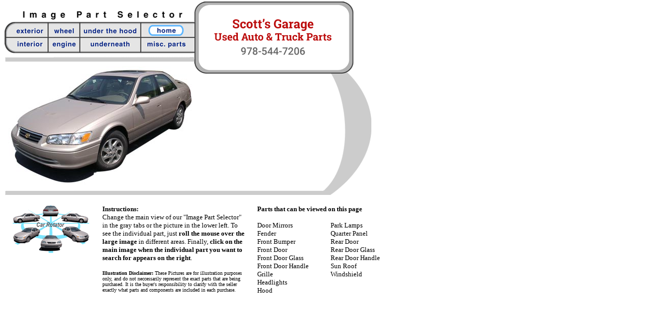

--- FILE ---
content_type: text/html
request_url: http://www.scottsgaragema.com/inventory/selector/outside/frleft2.htm
body_size: 31278
content:
<html>

	<head>
		<meta http-equiv="content-type" content="text/html;charset=iso-8859-1">
		<meta name="generator" content="Adobe GoLive 4">
		<title>Image Part Selector</title>
		<script><!--
function submitform(part,partpic,partdir) {
document.searchform.elements[0].value = part
document.searchform.elements[1].value = partpic
document.searchform.elements[2].value = partdir
document.searchform.submit()
}
// -->
</script>
		<csactions>
			<csaction name="2DD205125" class="Goto Link" type="onevent" val0="../Wheel/exp2.htm" val1="">
			<csaction name="2DD205126" class="Set Image URL" type="onevent" val0="other" val1="whl.gif">
			<csaction name="2DD205127" class="Preload Image" type="onevent" val0="whl.gif">
			<csaction name="2DD205128" class="Call Function" type="onevent" val0="submitform" val1='"Rear Door Handle","rrdrhalh.jpg","outside"'>
			<csaction name="2DD205129" class="Set Image URL" type="onevent" val0="other" val1="rrdrhalh.jpg">
			<csaction name="2DD206130" class="Preload Image" type="onevent" val0="rrdrhalh.jpg">
			<csaction name="2DD206131" class="Call Function" type="onevent" val0="submitform" val1='"Front Door Handle","frdrhalh.jpg","outside"'>
			<csaction name="2DD206132" class="Set Image URL" type="onevent" val0="other" val1="frdrhalh.jpg">
			<csaction name="2DD206133" class="Preload Image" type="onevent" val0="frdrhalh.jpg">
			<csaction name="2DD206134" class="Call Function" type="onevent" val0="submitform" val1='"Rear Door Glass","rrdrgllh.jpg","outside"'>
			<csaction name="2DD206135" class="Set Image URL" type="onevent" val0="other" val1="rrdrgllh.jpg">
			<csaction name="2DD206136" class="Preload Image" type="onevent" val0="rrdrgllh.jpg">
			<csaction name="2DD206137" class="Call Function" type="onevent" val0="submitform" val1='"Rear Door","rrdrlh.jpg","outside"'>
			<csaction name="2DD206138" class="Set Image URL" type="onevent" val0="other" val1="rrdrlh.jpg">
			<csaction name="2DD206139" class="Preload Image" type="onevent" val0="rrdrlh.jpg">
			<csaction name="2DD206140" class="Call Function" type="onevent" val0="submitform" val1='"Front Door Glass","frdrgllh.jpg","outside"'>
			<csaction name="2DD207141" class="Set Image URL" type="onevent" val0="other" val1="frdrgllh.jpg">
			<csaction name="2DD207142" class="Preload Image" type="onevent" val0="frdrgllh.jpg">
			<csaction name="2DD207143" class="Call Function" type="onevent" val0="submitform" val1='"Front Door","frdrlh.gif","outside"'>
			<csaction name="2DD207144" class="Set Image URL" type="onevent" val0="other" val1="frdrlh.gif">
			<csaction name="2DD207145" class="Preload Image" type="onevent" val0="frdrlh.gif">
			<csaction name="2DD207146" class="Goto Link" type="onevent" val0="../Wheel/exp2.htm" val1="">
			<csaction name="2DD207147" class="Set Image URL" type="onevent" val0="other" val1="whl.gif">
			<csaction name="2DD207148" class="Call Function" type="onevent" val0="submitform" val1='"Quarter Panel","qtrpanlh.jpg","outside"'>
			<csaction name="2DD207149" class="Set Image URL" type="onevent" val0="other" val1="qtrpanlh.jpg">
			<csaction name="2DD208150" class="Call Function" type="onevent" val0="submitform" val1='"Windshield","wndshd.jpg","outside"'>
			<csaction name="2DD208151" class="Set Image URL" type="onevent" val0="other" val1="wndshd.jpg">
			<csaction name="2DD208152" class="Preload Image" type="onevent" val0="wndshd.jpg">
			<csaction name="2DD208154" class="Set Image URL" type="onevent" val0="other" val1="wipear.gif">
			<csaction name="2DD208155" class="Preload Image" type="onevent" val0="wipear.gif">
			<csaction name="2DD208159" class="Call Function" type="onevent" val0="submitform" val1='"Mirror-Door","drmrlh.jpg","outside"'>
			<csaction name="2DD208160" class="Set Image URL" type="onevent" val0="other" val1="drmrlh.jpg">
			<csaction name="2DD208161" class="Preload Image" type="onevent" val0="drmrlh.jpg">
			<csaction name="2DD209162" class="Call Function" type="onevent" val0="submitform" val1='"Sun Roof","snrf.jpg","outside"'>
			<csaction name="2DD209163" class="Set Image URL" type="onevent" val0="other" val1="snrf.jpg">
			<csaction name="2DD209164" class="Preload Image" type="onevent" val0="snrf.jpg">
			<csaction name="2DD209165" class="Call Function" type="onevent" val0="submitform" val1='"Park Lamp","prklmplh.jpg","outside"'>
			<csaction name="2DD209166" class="Set Image URL" type="onevent" val0="other" val1="prklmplh.jpg">
			<csaction name="2DD209167" class="Preload Image" type="onevent" val0="prklmplh.jpg">
			<csaction name="2DD209168" class="Call Function" type="onevent" val0="submitform" val1='"Headlight","hdltlh.jpg","outside"'>
			<csaction name="2DD209169" class="Set Image URL" type="onevent" val0="other" val1="hdltlh.jpg">
			<csaction name="2DD209170" class="Preload Image" type="onevent" val0="hdltlh.jpg">
			<csaction name="2DD209171" class="Call Function" type="onevent" val0="submitform" val1='"Grille","grl.jpg","outside"'>
			<csaction name="2DD209172" class="Set Image URL" type="onevent" val0="other" val1="grl.jpg">
			<csaction name="2DD20A173" class="Preload Image" type="onevent" val0="grl.jpg">
			<csaction name="2DD20A174" class="Call Function" type="onevent" val0="submitform" val1='"Fender","fndrlh.jpg","outside"'>
			<csaction name="2DD20A175" class="Set Image URL" type="onevent" val0="other" val1="fndrlh.jpg">
			<csaction name="2DD20A176" class="Preload Image" type="onevent" val0="fndrlh.jpg">
			<csaction name="2DD20A177" class="Call Function" type="onevent" val0="submitform" val1='"Hood","hood.jpg","outside"'>
			<csaction name="2DD20A178" class="Set Image URL" type="onevent" val0="other" val1="hood.jpg">
			<csaction name="2DD20A179" class="Preload Image" type="onevent" val0="hood.jpg">
			<csaction name="34BCF1235" class="Preload Image" type="onevent" val0="frtbmp.jpg">
			<csaction name="34E7C5236" class="Set Image URL" type="onevent" val0="other" val1="frtbmp.jpg">
			<csaction name="351107237" class="Call Function" type="onevent" val0="" val1='"Front Bumper","frtbmp.jpg","outside"'>
		</csactions>
		<csscriptdict>
			<script><!--function CSClickReturn () {
	var bAgent = window.navigator.userAgent; 
	var bAppName = window.navigator.appName;
	if ((bAppName.indexOf("Explorer") >= 0) && (bAgent.indexOf("Mozilla/3") >= 0) && (bAgent.indexOf("Mac") >= 0))
		return true; // dont follow link
	else return false; // dont follow link
}CSStopExecution = false;
function CSAction(array) { 
	return CSAction2(CSAct, array);
}
function CSAction2(fct, array) { 
	var result;
	for (var i=0;i<array.length;i++) {
		if(CSStopExecution) return false; 
		var actArray = fct[array[i]];
		if(actArray == null) return false; 
		var tempArray = new Array;
		for(var j=1;j<actArray.length;j++) {
			if((actArray[j] != null) && (typeof(actArray[j]) == "object") && (actArray[j].length == 2)) {
				if(actArray[j][0] == "VAR") {
					tempArray[j] = CSStateArray[actArray[j][1]];
				}
				else {
					if(actArray[j][0] == "ACT") {
						tempArray[j] = CSAction(new Array(new String(actArray[j][1])));
					}
				else
					tempArray[j] = actArray[j];
				}
			}
			else
				tempArray[j] = actArray[j];
		}			
		result = actArray[0](tempArray);
	}
	return result;
}
CSAct = new Object;function CSGotoLink(action) {
	if (action[2].length) {
		var hasFrame=false;
		for(i=0;i<parent.frames.length;i++) { if (parent.frames[i].name==action[2]) { hasFrame=true; break;}}
		if (hasFrame==true)
			parent.frames[action[2]].location = action[1];
		else
			window.open (action[1],action[2],"");
	}
	else location = action[1];
}CSAg = window.navigator.userAgent; CSBVers = parseInt(CSAg.charAt(CSAg.indexOf("/")+1),10);
function IsIE() { return CSAg.indexOf("MSIE") > 0;}
function CSIEStyl(s) { return document.all.tags("div")[s].style; }
function CSNSStyl(s) { return CSFindElement(s,0); }
function CSFindElement(n,ly) { if (CSBVers < 4) return document[n];
	var curDoc = ly ? ly.document : document; var elem = curDoc[n];
	if (!elem) { for (var i=0;i<curDoc.layers.length;i++) {
		elem = CSFindElement(n,curDoc.layers[i]); if (elem) return elem; }}
	return elem;
}function CSSetImageURL(action) {
	var img = null;
	if (document.images) {
		if (!IsIE()) img = CSFindElement(action[1],0);
		else img = document.images[action[1]];
		if (img) img.src = action[2];
	}
}
CSImages=new Array();
function CSPreloadImage(action) {
	if (document.images) { CSImages[CSImages.length]=new Image(); CSImages[CSImages.length-1].src=action[1]; }
}
function CSCallFunction(action)
{
	var str = action[1];
	str += "(";
	str += action[2];
	str += ");"

	return eval(str);
}// --></script>
		</csscriptdict>
		<csactiondict>
			<script><!--CSAct[/*CMP*/ '2DD205125'] = new Array(CSGotoLink,/*URL*/ '../Wheel/exp2.htm','');
CSAct[/*CMP*/ '2DD205126'] = new Array(CSSetImageURL,/*CMP*/ 'other',/*URL*/ 'whl.gif');
CSAct[/*CMP*/ '2DD205127'] = new Array(CSPreloadImage,/*URL*/ 'whl.gif');
CSAct[/*CMP*/ '2DD205128'] = new Array(CSCallFunction,'submitform','"Rear Door Handle","rrdrhalh.jpg","outside"');
CSAct[/*CMP*/ '2DD205129'] = new Array(CSSetImageURL,/*CMP*/ 'other',/*URL*/ 'rrdrhalh.jpg');
CSAct[/*CMP*/ '2DD206130'] = new Array(CSPreloadImage,/*URL*/ 'rrdrhalh.jpg');
CSAct[/*CMP*/ '2DD206131'] = new Array(CSCallFunction,'submitform','"Front Door Handle","frdrhalh.jpg","outside"');
CSAct[/*CMP*/ '2DD206132'] = new Array(CSSetImageURL,/*CMP*/ 'other',/*URL*/ 'frdrhalh.jpg');
CSAct[/*CMP*/ '2DD206133'] = new Array(CSPreloadImage,/*URL*/ 'frdrhalh.jpg');
CSAct[/*CMP*/ '2DD206134'] = new Array(CSCallFunction,'submitform','"Rear Door Glass","rrdrgllh.jpg","outside"');
CSAct[/*CMP*/ '2DD206135'] = new Array(CSSetImageURL,/*CMP*/ 'other',/*URL*/ 'rrdrgllh.jpg');
CSAct[/*CMP*/ '2DD206136'] = new Array(CSPreloadImage,/*URL*/ 'rrdrgllh.jpg');
CSAct[/*CMP*/ '2DD206137'] = new Array(CSCallFunction,'submitform','"Rear Door","rrdrlh.jpg","outside"');
CSAct[/*CMP*/ '2DD206138'] = new Array(CSSetImageURL,/*CMP*/ 'other',/*URL*/ 'rrdrlh.jpg');
CSAct[/*CMP*/ '2DD206139'] = new Array(CSPreloadImage,/*URL*/ 'rrdrlh.jpg');
CSAct[/*CMP*/ '2DD206140'] = new Array(CSCallFunction,'submitform','"Front Door Glass","frdrgllh.jpg","outside"');
CSAct[/*CMP*/ '2DD207141'] = new Array(CSSetImageURL,/*CMP*/ 'other',/*URL*/ 'frdrgllh.jpg');
CSAct[/*CMP*/ '2DD207142'] = new Array(CSPreloadImage,/*URL*/ 'frdrgllh.jpg');
CSAct[/*CMP*/ '2DD207143'] = new Array(CSCallFunction,'submitform','"Front Door","frdrlh.gif","outside"');
CSAct[/*CMP*/ '2DD207144'] = new Array(CSSetImageURL,/*CMP*/ 'other',/*URL*/ 'frdrlh.gif');
CSAct[/*CMP*/ '2DD207145'] = new Array(CSPreloadImage,/*URL*/ 'frdrlh.gif');
CSAct[/*CMP*/ '2DD207146'] = new Array(CSGotoLink,/*URL*/ '../Wheel/exp2.htm','');
CSAct[/*CMP*/ '2DD207147'] = new Array(CSSetImageURL,/*CMP*/ 'other',/*URL*/ 'whl.gif');
CSAct[/*CMP*/ '2DD207148'] = new Array(CSCallFunction,'submitform','"Quarter Panel","qtrpanlh.jpg","outside"');
CSAct[/*CMP*/ '2DD207149'] = new Array(CSSetImageURL,/*CMP*/ 'other',/*URL*/ 'qtrpanlh.jpg');
CSAct[/*CMP*/ '2DD208150'] = new Array(CSCallFunction,'submitform','"Windshield","wndshd.jpg","outside"');
CSAct[/*CMP*/ '2DD208151'] = new Array(CSSetImageURL,/*CMP*/ 'other',/*URL*/ 'wndshd.jpg');
CSAct[/*CMP*/ '2DD208152'] = new Array(CSPreloadImage,/*URL*/ 'wndshd.jpg');
CSAct[/*CMP*/ '2DD208154'] = new Array(CSSetImageURL,/*CMP*/ 'other',/*URL*/ 'wipear.gif');
CSAct[/*CMP*/ '2DD208155'] = new Array(CSPreloadImage,/*URL*/ 'wipear.gif');
CSAct[/*CMP*/ '2DD208159'] = new Array(CSCallFunction,'submitform','"Mirror-Door","drmrlh.jpg","outside"');
CSAct[/*CMP*/ '2DD208160'] = new Array(CSSetImageURL,/*CMP*/ 'other',/*URL*/ 'drmrlh.jpg');
CSAct[/*CMP*/ '2DD208161'] = new Array(CSPreloadImage,/*URL*/ 'drmrlh.jpg');
CSAct[/*CMP*/ '2DD209162'] = new Array(CSCallFunction,'submitform','"Sun Roof","snrf.jpg","outside"');
CSAct[/*CMP*/ '2DD209163'] = new Array(CSSetImageURL,/*CMP*/ 'other',/*URL*/ 'snrf.jpg');
CSAct[/*CMP*/ '2DD209164'] = new Array(CSPreloadImage,/*URL*/ 'snrf.jpg');
CSAct[/*CMP*/ '2DD209165'] = new Array(CSCallFunction,'submitform','"Park Lamp","prklmplh.jpg","outside"');
CSAct[/*CMP*/ '2DD209166'] = new Array(CSSetImageURL,/*CMP*/ 'other',/*URL*/ 'prklmplh.jpg');
CSAct[/*CMP*/ '2DD209167'] = new Array(CSPreloadImage,/*URL*/ 'prklmplh.jpg');
CSAct[/*CMP*/ '2DD209168'] = new Array(CSCallFunction,'submitform','"Headlight","hdltlh.jpg","outside"');
CSAct[/*CMP*/ '2DD209169'] = new Array(CSSetImageURL,/*CMP*/ 'other',/*URL*/ 'hdltlh.jpg');
CSAct[/*CMP*/ '2DD209170'] = new Array(CSPreloadImage,/*URL*/ 'hdltlh.jpg');
CSAct[/*CMP*/ '2DD209171'] = new Array(CSCallFunction,'submitform','"Grille","grl.jpg","outside"');
CSAct[/*CMP*/ '2DD209172'] = new Array(CSSetImageURL,/*CMP*/ 'other',/*URL*/ 'grl.jpg');
CSAct[/*CMP*/ '2DD20A173'] = new Array(CSPreloadImage,/*URL*/ 'grl.jpg');
CSAct[/*CMP*/ '2DD20A174'] = new Array(CSCallFunction,'submitform','"Fender","fndrlh.jpg","outside"');
CSAct[/*CMP*/ '2DD20A175'] = new Array(CSSetImageURL,/*CMP*/ 'other',/*URL*/ 'fndrlh.jpg');
CSAct[/*CMP*/ '2DD20A176'] = new Array(CSPreloadImage,/*URL*/ 'fndrlh.jpg');
CSAct[/*CMP*/ '2DD20A177'] = new Array(CSCallFunction,'submitform','"Hood","hood.jpg","outside"');
CSAct[/*CMP*/ '2DD20A178'] = new Array(CSSetImageURL,/*CMP*/ 'other',/*URL*/ 'hood.jpg');
CSAct[/*CMP*/ '2DD20A179'] = new Array(CSPreloadImage,/*URL*/ 'hood.jpg');
CSAct[/*CMP*/ '34BCF1235'] = new Array(CSPreloadImage,/*URL*/ 'frtbmp.jpg');
CSAct[/*CMP*/ '34E7C5236'] = new Array(CSSetImageURL,/*CMP*/ 'other',/*URL*/ 'frtbmp.jpg');
CSAct[/*CMP*/ '351107237'] = new Array(CSCallFunction,'','"Front Bumper","frtbmp.jpg","outside"');
// --></script>
		</csactiondict>
	</head>

	<body bgcolor="white" topmargin="2" marginheight="2">
		<table cool width="775" height="598" border="0" cellpadding="0" cellspacing="0" gridx="16" showgridx gridy="16" showgridy>
			<tr height="1" cntrlrow>
				<td width="1" height="1"></td>
				<td width="7" height="1"><spacer type="block" width="7" height="1"></td>
				<td width="9" height="1"><spacer type="block" width="9" height="1"></td>
				<td width="16" height="1"><spacer type="block" width="16" height="1"></td>
				<td width="160" height="1"><spacer type="block" width="160" height="1"></td>
				<td width="180" height="1"><spacer type="block" width="180" height="1"></td>
				<td width="30" height="1"><spacer type="block" width="30" height="1"></td>
				<td width="62" height="1"><spacer type="block" width="62" height="1"></td>
				<td width="10" height="1"><spacer type="block" width="10" height="1"></td>
				<td width="22" height="1"><spacer type="block" width="22" height="1"></td>
				<td width="132" height="1"><spacer type="block" width="132" height="1"></td>
				<td width="12" height="1"><spacer type="block" width="12" height="1"></td>
				<td width="14" height="1"><spacer type="block" width="14" height="1"></td>
				<td width="20" height="1"><spacer type="block" width="20" height="1"></td>
				<td width="46" height="1"><spacer type="block" width="46" height="1"></td>
				<td width="54" height="1"><spacer type="block" width="54" height="1"></td>
			</tr>
			<tr height="15">
				<td width="1" height="15"><spacer type="block" width="1" height="15"></td>
				<td width="7" height="15"></td>
				<td width="9" height="15"></td>
				<td width="16" height="15"></td>
				<td width="160" height="15"></td>
				<td width="180" height="15"></td>
				<td width="30" height="32" colspan="1" rowspan="3" valign="top" align="left" xpos="372"><img src="corner1.gif" width="30" height="32"></td>
				<td width="252" height="15" colspan="6" rowspan="1" valign="top" align="left" xpos="402"><img src="topbox.gif" width="252" height="9"></td>
				<td width="66" height="32" colspan="2" rowspan="3" valign="top" align="left" xpos="654"><img src="corner3.gif" width="31" height="32"></td>
				<td width="54" height="15"></td>
			</tr>
			<tr height="1">
				<td width="1" height="1"><spacer type="block" width="1" height="1"></td>
				<td width="7" height="1"></td>
				<td width="9" height="1"></td>
				<td width="16" height="1"></td>
				<td width="160" height="1"></td>
				<td width="180" height="1"></td>
				<td width="252" height="112" colspan="6" rowspan="7" valign="top" align="left" xpos="402"><img src="/InvLogo.gif" width="250" height="110" border="0"></td>
				<td width="54" height="1"></td>
			</tr>
			<tr height="16">
				<td width="1" height="16"><spacer type="block" width="1" height="16"></td>
				<td width="7" height="16"></td>
				<td width="9" height="16"></td>
				<td width="16" height="16"></td>
				<td width="340" height="23" colspan="2" rowspan="2" valign="top" align="left" xpos="32"><img src="title.gif" width="319" height="20"></td>
				<td width="54" height="16"></td>
			</tr>
			<tr height="7">
				<td width="1" height="7"><spacer type="block" width="1" height="7"></td>
				<td width="7" height="7"></td>
				<td width="9" height="7"></td>
				<td width="16" height="7"></td>
				<td width="30" height="70" colspan="1" rowspan="2" valign="top" align="left" xpos="372"><img src="left.gif" width="11" height="70"></td>
				<td width="20" height="7"></td>
				<td width="46" height="79" colspan="1" rowspan="4" valign="top" align="left" xpos="674"><img src="right.gif" width="11" height="79"></td>
				<td width="54" height="7"></td>
			</tr>
			<tr height="63">
				<td width="1" height="63"><spacer type="block" width="1" height="63"></td>
				<td width="372" height="63" colspan="5" rowspan="1" valign="top" align="left" xpos="0"><img src="buttons.gif" width="372" height="63" border="0" usemap="#buttons5172b4f"><map name="buttons5172b4f"><area shape="rect" coords="267,32,370,80" href="../misc/miscel2.htm"><area shape="rect" coords="270,0,368,28" href="/index.htm" target="_parent"><area shape="rect" coords="148,33,263,82" href="../Under/undfrnt2.htm"><area shape="rect" coords="148,0,265,27" href="../Hood/hood2.htm"><area shape="rect" coords="83,35,142,87" href="../engines/engch2.htm"><area shape="rect" coords="84,0,145,29" href="../Wheel/exp2.htm"><area shape="rect" coords="0,34,81,78" href="../Interior/int2.htm"><area shape="rect" coords="0,1,82,29" href="multi2.htm"></map></td>
				<td width="20" height="63"></td>
				<td width="54" height="63"></td>
			</tr>
			<tr height="5">
				<td width="1" height="5"><spacer type="block" width="1" height="5"></td>
				<td width="7" height="5"></td>
				<td width="9" height="5"></td>
				<td width="16" height="5"></td>
				<td width="160" height="5"></td>
				<td width="180" height="5"></td>
				<td width="30" height="42" colspan="1" rowspan="5" valign="top" align="left" xpos="372"><img src="corner2.gif" width="30" height="42"></td>
				<td width="20" height="5"></td>
				<td width="54" height="5"></td>
			</tr>
			<tr height="4">
				<td width="1" height="4"><spacer type="block" width="1" height="4"></td>
				<td width="372" height="20" colspan="5" rowspan="2" valign="top" align="left" xpos="0"><img src="bar1.gif" width="372" height="12"></td>
				<td width="20" height="4"></td>
				<td width="54" height="4"></td>
			</tr>
			<tr height="16">
				<td width="1" height="16"><spacer type="block" width="1" height="16"></td>
				<td width="66" height="33" colspan="2" rowspan="3" valign="top" align="left" xpos="654"><img src="corner4.gif" width="31" height="33"></td>
				<td width="54" height="16"></td>
			</tr>
			<tr height="6">
				<td width="1" height="6"><spacer type="block" width="1" height="6"></td>
				<td width="7" height="6"></td>
				<td width="365" height="243" colspan="4" rowspan="4" valign="top" align="left" xpos="7"><a href="(Empty Reference!)" title="Roll Over Car"><img height="232" width="362" src="frleft5.jpg" border="0" usemap="#frside" alt="Roll Over Car"></a><map name="frside"><area href="#Front Bumper" coords="178,149,178,149,118,173,68,162,67,143,62,142,53,156,14,135,14,161,81,199,135,200,171,187" shape="polygon" alt="Front Bumper" csclick="351107237" csover="34BCF1235,34E7C5236" onclick="CSAction(new Array(/*CMP*/'351107237'));return CSClickReturn();" onmouseover="CSAction(new Array(/*CMP*/'34BCF1235',/*CMP*/'34E7C5236'));return true;"><area href="#Wheel" coords="173,190,173,190,186,138,219,123,231,153,224,187,209,206,181,205" shape="polygon" title alt="Wheel" csover="2DD205126,2DD205127" csclick="2DD205125" onmouseover="CSAction(new Array(/*CMP*/'2DD205126',/*CMP*/'2DD205127'));return true;" onclick="CSAction(new Array(/*CMP*/'2DD205125'));return CSClickReturn();"><area href="#Rear Door Handle" coords="327,71,327,71,323,61,334,52,337,66" shape="polygon" alt="Left Rear Door Handle" csover="2DD205129,2DD206130" csclick="2DD205128" onmouseover="CSAction(new Array(/*CMP*/'2DD205129',/*CMP*/'2DD206130'));return true;" onclick="CSAction(new Array(/*CMP*/'2DD205128'));return CSClickReturn();"><area href="#Front Door Handle" coords="289,92,289,92,287,79,298,70,298,86" shape="polygon" alt="Left Front Door Handle" csover="2DD206132,2DD206133" csclick="2DD206131" onmouseover="CSAction(new Array(/*CMP*/'2DD206132',/*CMP*/'2DD206133'));return true;" onclick="CSAction(new Array(/*CMP*/'2DD206131'));return CSClickReturn();"><area href="#Rear Door Glass" coords="298,53,298,53,282,13,304,13,330,45" shape="polygon" title alt="Left Rear Door Glass" csover="2DD206135,2DD206136" csclick="2DD206134" onmouseover="CSAction(new Array(/*CMP*/'2DD206135',/*CMP*/'2DD206136'));return true;" onclick="CSAction(new Array(/*CMP*/'2DD206134'));return CSClickReturn();"><area href="#Rear Door" coords="303,120,303,120,299,63,331,48,334,57,324,61,327,72,335,70,320,111" shape="polygon" title alt="Left Rear Door" csover="2DD206138,2DD206139" csclick="2DD206137" onmouseover="CSAction(new Array(/*CMP*/'2DD206138',/*CMP*/'2DD206139'));return true;" onclick="CSAction(new Array(/*CMP*/'2DD206137'));return CSClickReturn();"><area href="#Front Door Glass" coords="252,54,252,54,262,21,284,13,298,61,279,69,271,58,270,58" shape="polygon" title alt="Left Front Door Glass" csover="2DD207141,2DD207142" csclick="2DD206140" onmouseover="CSAction(new Array(/*CMP*/'2DD207141',/*CMP*/'2DD207142'));return true;" onclick="CSAction(new Array(/*CMP*/'2DD206140'));return CSClickReturn();"><area href="#Front Door" coords="246,155,246,155,242,83,296,60,296,72,286,77,289,89,297,87,300,122" shape="polygon" title alt="Left Front Door " csover="2DD207144,2DD207145" csclick="2DD207143" onmouseover="CSAction(new Array(/*CMP*/'2DD207144',/*CMP*/'2DD207145'));return true;" onclick="CSAction(new Array(/*CMP*/'2DD207143'));return CSClickReturn();"><area href="#Wheel" coords="330,128,330,128,322,108,334,76,346,86,341,114" shape="polygon" title alt="Wheel" csover="2DD207147" csclick="2DD207146" onmouseover="CSAction(new Array(/*CMP*/'2DD207147'));return true;" onclick="CSAction(new Array(/*CMP*/'2DD207146'));return CSClickReturn();"><area href="#Quarter Panel" coords="343,70,343,70,335,42,306,14,311,10,340,32,354,35,359,70,354,83" shape="polygon" title alt="Left Quarter Panel" csover="2DD207149" csclick="2DD207148" onmouseover="CSAction(new Array(/*CMP*/'2DD207149'));return true;" onclick="CSAction(new Array(/*CMP*/'2DD207148'));return CSClickReturn();"><area href="#Windshield" coords="203,74,203,74,235,75,252,24,167,20,123,52" shape="polygon" title alt="Windshield" csover="2DD208151,2DD208152" csclick="2DD208150" onmouseover="CSAction(new Array(/*CMP*/'2DD208151',/*CMP*/'2DD208152'));return true;" onclick="CSAction(new Array(/*CMP*/'2DD208150'));return CSClickReturn();"><area href="#" coords="109,62,109,62,155,76,192,75,152,59,113,54" shape="polygon" title alt="Wiper Arm" csover="2DD208154,2DD208155" onmouseover="CSAction(new Array(/*CMP*/'2DD208154',/*CMP*/'2DD208155'));return true;"><area href="#Mirror-Door" coords="241,78,241,78,248,56,274,60,272,70" shape="polygon" title alt="Left Mirror- Door " csover="2DD208160,2DD208161" csclick="2DD208159" onmouseover="CSAction(new Array(/*CMP*/'2DD208160',/*CMP*/'2DD208161'));return true;" onclick="CSAction(new Array(/*CMP*/'2DD208159'));return CSClickReturn();"><area href="#Sun Roof" coords="187,12,187,12,257,18,277,11,242,5" shape="polygon" title alt="Sun Roof" csover="2DD209163,2DD209164" csclick="2DD209162" onmouseover="CSAction(new Array(/*CMP*/'2DD209163',/*CMP*/'2DD209164'));return true;" onclick="CSAction(new Array(/*CMP*/'2DD209162'));return CSClickReturn();"><area href="#Park Lamp" coords="117,158,117,158,125,136,147,131,164,129,158,149,138,158" shape="polygon" title alt="Left Park Lamp" csover="2DD209166,2DD209167" csclick="2DD209165" onmouseover="CSAction(new Array(/*CMP*/'2DD209166',/*CMP*/'2DD209167'));return true;" onclick="CSAction(new Array(/*CMP*/'2DD209165'));return CSClickReturn();"><area href="#Headlight Assembly" coords="116,159,116,159,123,134,80,136,76,153" shape="polygon" title alt="Left Headlight" csover="2DD209169,2DD209170" csclick="2DD209168" onmouseover="CSAction(new Array(/*CMP*/'2DD209169',/*CMP*/'2DD209170'));return true;" onclick="CSAction(new Array(/*CMP*/'2DD209168'));return CSClickReturn();"><area href="#Grille" coords="56,155,56,155,62,136,20,119,18,135" shape="polygon" title alt="Grille" csover="2DD209172,2DD20A173" csclick="2DD209171" onmouseover="CSAction(new Array(/*CMP*/'2DD209172',/*CMP*/'2DD20A173'));return true;" onclick="CSAction(new Array(/*CMP*/'2DD209171'));return CSClickReturn();"><area href="#Fender" coords="163,149,163,149,167,131,132,136,227,86,237,78,243,154,236,156,221,122,196,125,180,146" shape="polygon" title alt="Left Fender" csover="2DD20A175,2DD20A176" csclick="2DD20A174" onmouseover="CSAction(new Array(/*CMP*/'2DD20A175',/*CMP*/'2DD20A176'));return true;" onclick="CSAction(new Array(/*CMP*/'2DD20A174'));return CSClickReturn();"><area href="#Hood" coords="79,137,79,137,26,117,26,106,116,60,168,72,235,77,133,130" shape="polygon" title alt="Hood" csover="2DD20A178,2DD20A179" csclick="2DD20A177" onmouseover="CSAction(new Array(/*CMP*/'2DD20A178',/*CMP*/'2DD20A179'));return true;" onclick="CSAction(new Array(/*CMP*/'2DD20A177'));return CSClickReturn();"></map></td>
				<td width="62" height="6"></td>
				<td width="10" height="6"></td>
				<td width="22" height="6"></td>
				<td width="132" height="6"></td>
				<td width="12" height="6"></td>
				<td width="14" height="6"></td>
				<td width="54" height="6"></td>
			</tr>
			<tr height="11">
				<td width="1" height="11"><spacer type="block" width="1" height="11"></td>
				<td width="7" height="11"></td>
				<td width="252" height="11" colspan="6" rowspan="1" valign="top" align="left" xpos="402"><img src="btmbox.gif" width="252" height="11"></td>
				<td width="54" height="11"></td>
			</tr>
			<tr height="54">
				<td width="1" height="54"><spacer type="block" width="1" height="54"></td>
				<td width="7" height="54"></td>
				<td width="30" height="54"></td>
				<td width="62" height="54"></td>
				<td width="10" height="54"></td>
				<td width="22" height="54"></td>
				<td width="132" height="54"></td>
				<td width="92" height="256" colspan="4" rowspan="3" valign="top" align="left" xpos="628"><img src="curve65.gif" width="92" height="236"></td>
				<td width="54" height="54"></td>
			</tr>
			<tr height="172">
				<td width="1" height="172"><spacer type="block" width="1" height="172"></td>
				<td width="7" height="172"></td>
				<td width="30" height="172"></td>
				<td width="62" height="172"></td>
				<td width="164" height="172" colspan="3" rowspan="1" valign="top" align="left" xpos="464"><img height="125" width="150" src="empty3.gif" border="0" name="other"></td>
				<td width="54" height="172"></td>
			</tr>
			<tr height="30">
				<td width="1" height="30"><spacer type="block" width="1" height="30"></td>
				<td width="628" height="30" colspan="10" rowspan="1" valign="top" align="left" xpos="0"><img src="bar2.gif" width="628" height="10"></td>
				<td width="54" height="30"></td>
			</tr>
			<tr height="32">
				<td width="1" height="32"><spacer type="block" width="1" height="32"></td>
				<td width="7" height="32"></td>
				<td width="9" height="32"></td>
				<td width="176" height="197" colspan="2" rowspan="2" valign="top" align="left" xpos="16"><img height="94" width="150" src="alltog.gif" usemap="#allm99c2cd" border="0"><map name="allm99c2cd"><area shape="rect" coords="0,11,53,40" href="lftside2.htm" alt="Left Side"><area shape="polygon" coords="25,92,75,45,120,92" href="front2.htm" alt="Front"><area shape="rect" coords="94,11,155,37" href="rtside2.htm" alt="Right Side"><area shape="rect" coords="55,0,92,23" href="back2.htm" alt="Back"><area href="frleft2.htm" coords="16,91,16,91,69,44,20,42,0,46,0,90" shape="polygon" alt="Front-Left"><area href="frright2.htm" coords="134,94,134,95,81,46,102,40,148,44,149,81" shape="polygon" alt="Front-Right "></map></td>
				<td width="282" height="197" colspan="4" rowspan="2" valign="top" align="left" xpos="192" content csheight="197"><font size="2"><b>Instructions:</b><br>
					Change the main view of our &quot;Image Part Selector&quot; in the gray tabs or the picture in the lower left. To see the individual part, just<b> roll the mouse over the large image</b> in different areas. Finally, <b>click on the main image when the individual part you want to search for appears on the right</b>.<br>
					<br>
					</font><font size="1"><b>Illustration Disclaimer: </b>These Pictures are for illustration purposes only, and do not neccessarily represent the exact parts that are being purchased. It is the buyer's responsibility to clarify with the seller exactly what parts and components are included in each purchase.</font></td>
				<td width="22" height="32"></td>
				<td width="224" height="32" colspan="5" rowspan="1" valign="top" align="left" xpos="496" content csheight="22"><font size="2"><b>Parts that can be viewed on this page</b></font></td>
				<td width="54" height="32"></td>
			</tr>
			<tr height="165">
				<td width="1" height="165"><spacer type="block" width="1" height="165"></td>
				<td width="7" height="165"></td>
				<td width="9" height="165"></td>
				<td width="22" height="165"></td>
				<td width="144" height="165" colspan="2" rowspan="1" valign="top" align="left" xpos="496" content csheight="144"><font size="2">Door Mirrors<br>
					Fender<br>
					Front Bumper<br>
					Front Door<br>
					Front Door Glass<br>
					Front Door Handle</font><font size="2"><br>
					Grille<br>
					Headlights<br>
					Hood<br>
					</font></td>
				<td width="134" height="165" colspan="4" rowspan="1" valign="top" align="left" xpos="640" content csheight="157"><font size="2">Park&nbsp;Lamps<br>
					Quarter&nbsp;Panel<br>
					Rear Door<br>
					Rear Door Glass<br>
					Rear Door Handle<br>
					Sun&nbsp;Roof<br>
					Windshield</font></td>
			</tr>
		</table>
		<form name="searchform" action="/cgi-bin/selector.cgi" method="post">
			<input type="hidden" value="" name="userPart"><input type="hidden" value="" name="partimg"><input type="hidden" value="" name="partdir">
		</form>
	</body>

</html>